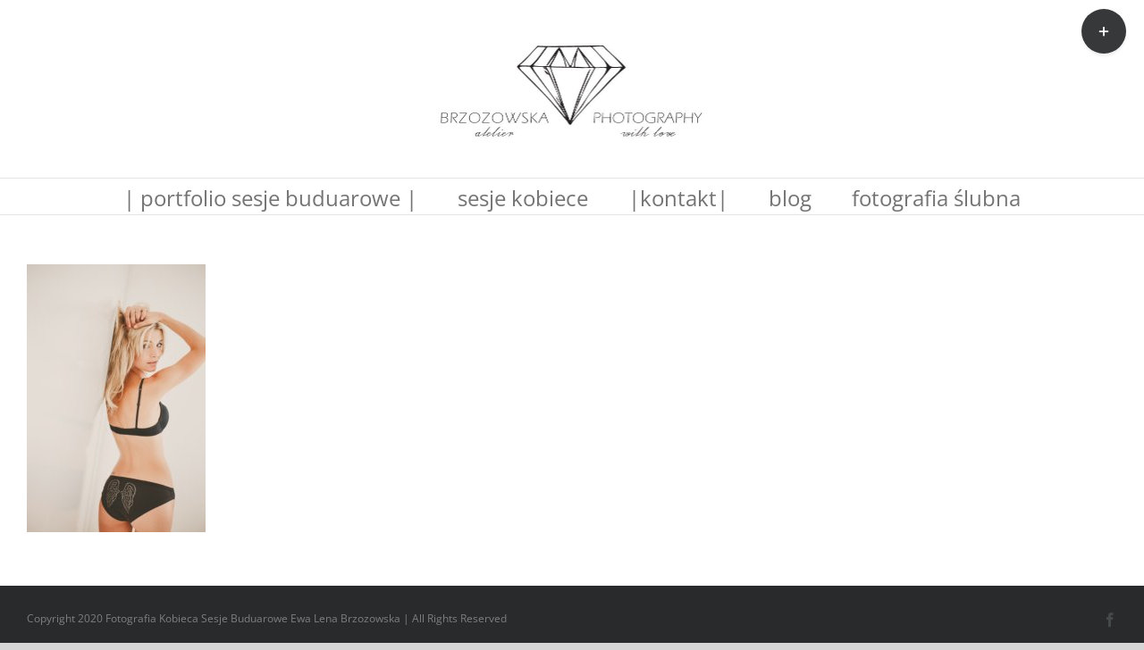

--- FILE ---
content_type: text/plain
request_url: https://www.google-analytics.com/j/collect?v=1&_v=j102&a=1679544273&t=pageview&_s=1&dl=https%3A%2F%2Fwww.atelierbrzozowska.pl%2Fportfolio-sesje-buduarowe%2Fsesja_buduarowa_107%2F&ul=en-us%40posix&dt=sesja-buduarowa%20-%20Atelier%20Brzozowska&sr=1280x720&vp=1280x720&_u=YEDAAUABAAAAACAAI~&jid=1328199369&gjid=1906358679&cid=760944779.1769195692&tid=UA-62269779-1&_gid=570119597.1769195692&_r=1&_slc=1&z=1058847200
body_size: -452
content:
2,cG-3RTPTPCF4V